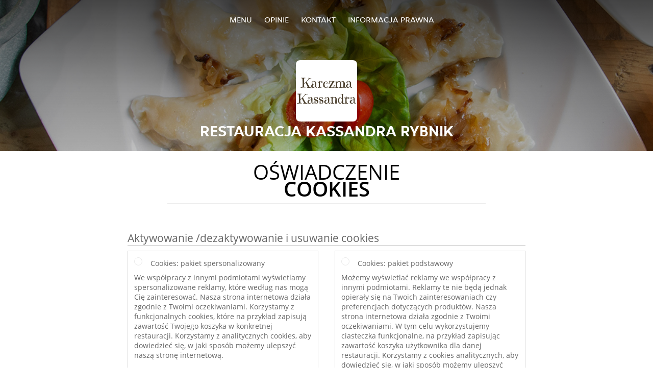

--- FILE ---
content_type: text/html; charset=utf-8
request_url: https://www.restauracja-kassandra.pl/cookiestatement
body_size: 7714
content:
<!DOCTYPE html>
<html itemscope="itemscope" itemtype="http://schema.org/WebPage" lang="pl"
      xml:lang="pl" xmlns="http://www.w3.org/1999/xhtml">
<head>
    <title>Restauracja Kassandra Rybnik - Zamów na dowóz w mieście Rybnik</title>
    <meta name="description" content="Sprawdź menu restauracji Restauracja Kassandra Rybnik w mieście Rybnik. Zamów jedzenie online i ciesz się ulubionym smakiem z szybką dostawą!"/>
    <meta name="keywords" content="Restauracja Kassandra, Restauracja Kassandra Rybnik, zamówienie jedzenia, Restauracja Kassandra Rybnik Rybnik, dostawa jedzenia, Bezglutenowa, Polska, Pierogi"/>
    <meta http-equiv="content-type" content="text/html; charset=UTF-8"/>
    <meta name="theme-color" content="#55ADDE"/>
    <meta name='viewport' content='width=device-width, initial-scale=1.0, maximum-scale=1.0, user-scalable=0'/>
    <meta name="showOrderModule" content="true" />
    <meta name="orderUrl" content="http://www.pyszne.pl/kassandra-rybnik">
    <meta name="orderButtonText" content="Zamów jedzenie online">
    <link rel="shortcut icon" href="/favicon.ico"/>
    <link rel="stylesheet" type="text/css" href="/style/style.css?v=57fc1efbfbdb3876e0dd87dc382db892&amp;reset=1&w0lk8RxQJ"/>
    <link rel="stylesheet" type="text/css" href="/assets/css/takeaway.css?w0lk8RxQJ"/>
    <link rel="stylesheet" type="text/css" href="/font-awesome/css/font-awesome.min.css?w0lk8RxQJ"/>
        <script src="/js/cookie-helper.js" type="application/javascript"></script>
    <script src="/js/jquery-3.1.1.min.js?w0lk8RxQJ"></script>
    <script src="/assets/js/app.js?w0lk8RxQJ"></script>
        <script>
        var site = {
            aPath: '/',
            local: '//',
            language: 'pl',
            path : '/',
            domain : 'pyszne.pl',
            cc : '180',
            tz : 'Europe/Warsaw',
            tzData : 'Europe/Warsaw|WMT CET CEST EET EEST|-1o -10 -20 -20 -30|012121234312121212121212121212121212121212121212121212121212121212121212121212121212121212121212121212121212121212121212121212121212121212121212121212121212121212121|-2ctdo 1LXo 11d0 1iO0 11A0 1o00 11A0 1on0 11A0 6zy0 HWP0 5IM0 WM0 1fA0 1cM0 1dz0 1mL0 1en0 15B0 1aq0 1nA0 11A0 1io0 17c0 1fA0 1a00 iDX0 LA0 1cM0 1cM0 1C00 Oo0 1cM0 1cM0 1zc0 Oo0 1zc0 Oo0 1zc0 Oo0 1C00 LA0 uso0 1a00 1fA0 1cM0 1cM0 1cM0 1fA0 1a00 1cM0 1cM0 1cM0 1cM0 1cM0 1cM0 1cM0 1fA0 1cM0 1cM0 1cM0 1cM0 1cM0 1cM0 1cN0 1cM0 1cM0 1cM0 1cM0 1fA0 1cM0 1cM0 1cM0 1cM0 1cM0 1cM0 1cM0 1cM0 1cM0 1cM0 1fA0 1o00 11A0 1o00 11A0 1o00 11A0 1qM0 WM0 1qM0 WM0 1qM0 11A0 1o00 11A0 1o00 11A0 1qM0 WM0 1qM0 WM0 1qM0 WM0 1qM0 11A0 1o00 11A0 1o00 11A0 1qM0 WM0 1qM0 WM0 1qM0 11A0 1o00 11A0 1o00 11A0 1o00 11A0 1qM0 WM0 1qM0 WM0 1qM0 11A0 1o00 11A0 1o00 11A0 1qM0 WM0 1qM0 WM0 1qM0 11A0 1o00 11A0 1o00 11A0 1o00 11A0 1qM0 WM0 1qM0 WM0 1qM0 11A0 1o00 11A0 1o00 11A0 1qM0 WM0 1qM0 WM0 1qM0 WM0 1qM0 11A0 1o00 11A0 1o00|17e5',
            cookieWall: true,
            forceGeo: false,
        }
    </script>
</head>

<body class="servicepage">
<div class="header">
    <div id="navigationopenbutton" class="menubutton"><i class="fa fa-bars fa-2x" aria-hidden="true"></i></div>

    <div class="nav">
        <div id="navigationclosebutton" class="menubutton"><i class="fa fa-close fa-2x" aria-hidden="true"></i></div>
        <div class="nav-wrapper">
            <ul>
                <li><a href="/" title="Zobacz menu Restauracja Kassandra Rybnik">Menu</a></li>
<li><a href="/review" title="Zobacz opinie o Restauracja Kassandra Rybnik">Opinie</a></li>
<li><a href="/contact" title="Kontakt Restauracja Kassandra Rybnik">Kontakt</a></li>
<li><a href="/colofon" title="">Informacja prawna</a></li>
            </ul>
        </div>
    </div>
</div>
<div class="templaterevamped-hero">
    <div class="templaterevamped-header">
        <div class="restaurantlogo">
            <img src="//static.pyszne.pl/images/restaurants/pl/NNP0O07/logo_465x320.png">
        </div>
        <h1>
            RESTAURACJA KASSANDRA RYBNIK        </h1>
    </div>
</div>
<div class="full privacystatement">
    <div class="specials clearfix">
        <h1 class="title"><span>Oświadczenie</span>Cookies</h1>
            <script>
        const _COOKIE_SETTINGS_I18N = {"DESC":"","ESSENTIAL_TEXT":"Mo\u017cemy wy\u015bwietla\u0107 reklamy we wsp\u00f3\u0142pracy z innymi podmiotami. Reklamy te nie b\u0119d\u0105 jednak opiera\u0142y si\u0119 na Twoich zainteresowaniach czy preferencjach dotycz\u0105cych produkt\u00f3w. Nasza strona internetowa dzia\u0142a zgodnie z Twoimi oczekiwaniami. W tym celu wykorzystujemy ciasteczka funkcjonalne, na przyk\u0142ad zapisuj\u0105c zawarto\u015b\u0107 koszyka u\u017cytkownika dla danej restauracji. Korzystamy z cookies analitycznych, aby dowiedzie\u0107 si\u0119, w jaki spos\u00f3b mo\u017cemy ulepszy\u0107 nasz\u0105 stron\u0119 internetow\u0105.","ESSENTIAL_TITLE":"Cookies: pakiet podstawowy","MESSAGE_SETTINGS_UPDATED":"Twoje informacje zosta\u0142y zaktualizowane.","PERSONALISED_TEXT":"We wsp\u00f3\u0142pracy z innymi podmiotami wy\u015bwietlamy spersonalizowane reklamy, kt\u00f3re wed\u0142ug nas mog\u0105 Ci\u0119 zainteresowa\u0107. Nasza strona internetowa dzia\u0142a zgodnie z Twoimi oczekiwaniami. Korzystamy z funkcjonalnych cookies, kt\u00f3re na przyk\u0142ad zapisuj\u0105 zawarto\u015b\u0107 Twojego koszyka w konkretnej restauracji. Korzystamy z analitycznych cookies, aby dowiedzie\u0107 si\u0119, w jaki spos\u00f3b mo\u017cemy ulepszy\u0107 nasz\u0105 stron\u0119 internetow\u0105.","PERSONALISED_TITLE":"Cookies: pakiet spersonalizowany","TITLE":"Aktywowanie \/dezaktywowanie i usuwanie cookies"};
    </script>
    <div class="js-container-cookie-settings"></div>
            
<h2 class="termsandconditions">
Oświadczenie w sprawie plików cookie
</h2>

<p class="termsandconditions">
Takeaway.com korzysta na swoich stronach internetowych i w aplikacjach z plików cookie, trackerów, skryptów i przycisków do mediów społecznościowych (zwanych dalej wspólnie: Technologiami), które pomagają nam w zapewnianiu lepszego, szybszego i bezpieczniejszego użytkowania. Technologie te są umieszczane również za pośrednictwem osób trzecich, które są angażowane przez Takeaway.com. Oczywiście traktujemy Państwa prywatność, jeśli chodzi o te Technologie, bardzo poważnie. Więcej informacji na temat sposobu, w jaki postępujemy z tymi danymi, można znaleźć w naszym <a href="https://restauracja-kassandra.pl/privacystatement" rel="nofollow" >oświadczeniu o prywatności</a>. 

Za pośrednictwem niniejszego oświadczenia o plikach cookie pragniemy wytłumaczyć Państwu, czym są wykorzystywane przez nas Technologie i dlaczego ich używamy. Jeśli mimo wszystko będą mieć Państwo jeszcze pytania na temat naszego wykorzystania z tych Technologii lub na temat prywatności związanej z tymi Technologiami, mogą Państwo kontaktować się z nami mailowo pod adresem <a href="mailto:privacy-concerns@takeaway.com">privacy-concerns@takeaway.com</a>. 
</p>

<h2 class="termsandconditions">
Jakie Technologie stosujemy?
</h2>

<p class="termsandconditions">
Jak wspomniano powyżej, stosujemy różne Technologie na potrzeby gromadzenia danych. Korzystamy więc ze skryptów, trackerów i plików cookie. Poniżej znajdą Państwo objaśnienia stosowanych Technologii.
</p>

<p>1. <i>Czym jest skrypt?</i></p>

<p class="termsandconditions">
Skrypt to fragment kodu programowania, który umożliwia prawidłowe działanie naszej strony internetowej oraz jej interaktywnych funkcji. Kod ten może być realizowany na naszym serwerze lub na Państwa urządzeniu. 
</p>

<p>2. <i>Czym jest tracker?</i></p>

<p class="termsandconditions">
Tracker to mały, niewidoczny fragment tekstu lub grafiki na naszej stronie internetowej, który służy do analizowania ruchu odbywającego się na naszej stronie internetowej. Do analizowania ruchu wykorzystujemy wiele trackerów, z których każdy zapisuje różne Państwa dane. Możemy również pozwalać umieszczać trackery na naszej stronie innym osobom trzecim w celu monitorowania ruchu na naszej stronie internetowej.
</p>

<p>3. <i>Czym są pliki cookie?</i></p>

<p class="termsandconditions">
Cookie to prosty i mały plik tekstowy, który jest wysyłany wraz z podstronami naszej strony internetowej i zapisywany przez Państwa przeglądarkę internetową na dysku twardym Państwa komputera. Niektóre pliki cookie służą do powiązania ze sobą Państwa aktywności na naszej stronie internetowej wyłącznie podczas jednej wizyty. Inne pliki cookie pozostają zachowane na dysku twardym Państwa komputera i w momencie ponownej wizyty na naszej stronie internetowej, zostają odesłane do naszych serwerów lub serwerów osoby trzeciej, która umieściła plik cookie w naszym imieniu. 

</p>

<p>4. <i>Czym są przyciski mediów społecznościowych?</i></p>

<p class="termsandconditions">
Oprócz plików cookie nasze strony internetowe korzystają również z przycisków mediów społecznościowych. Przyciski te służą do promowania stron internetowych („dawania polubień”) lub dzielenia się nimi („tweetowania”) na portalach społecznościowych, takich jak Facebook, Twitter, Google+ i Youtube. Przyciski te działają w oparciu o fragmenty kodu, który pochodzi od Facebooka, Twittera, Google + i Youtube.
</p>

<h2 class="termsandconditions">
Dlaczego korzystamy z tych Technologii?
</h2>

<p class="termsandconditions">
Umieszczamy pliki cookie, trackery i skrypty w różnych celach, a mianowicie: w celach funkcjonalnych, analitycznych i marketingowych. Poniżej znajdą Państwo przegląd różnych celów wykorzystania Technologii. Szczegółowy przegląd wszystkich wykorzystywanych przez nas Technologii, odnośnych celów i specyficznych funkcji tych Technologii można znaleźć w naszej <a href="https://www.pyszne.pl/technologies" rel="nofollow"> liście Technologii</a>. Lista ta jest przez nas regularnie modyfikowana w celu zapewnienia możliwie najdokładniejszego przeglądu stosowanych przez nas Technologii. 
</p>



<p>1. <i>Cele funkcjonalne</i></p>

<p class="termsandconditions">
Korzystamy z różnych Technologii, aby zadbać o to, by nasza strona internetowa działała prawidłowo i była łatwa w obsłudze. Do tego celu wykorzystywane są skrypty i pliki cookie. Skrypty sprawiają, że strona internetowa pozostaje interaktywna i że kiedy gdzieś klikniesz, coś faktycznie się stanie. Pliki cookie są używane do realizacji funkcji, na przykład, koszyka w sklepach internetowych. Bez plików cookie w koszyku nie można byłoby zapamiętać wybranych przez Państwa produktów. Również zapamiętywanie Państwa adresu jest funkcją, która nie działałaby bez plików cookie. 

Niektóre Technologie, które są stosowane na potrzeby celów funkcjonalnych są na tyle ważne w związku z działaniem naszej strony, że nie można ich wyłączyć. Technologie te nie będą przechowywane dłużej niż przez kilka godzin od momentu Państwa odwiedzin strony. 

</p>

<p>2. <i>Cele analityczne </i></p>

<p class="termsandconditions">
Za pomocą plików cookie i trackerów analizujemy Państwa zachowanie na naszej stronie internetowej, aby dodatkowo ją ulepszać i modyfikować w oparciu o Państwa wymagania. Mamy nadzieję, że w ten sposób będziemy mogli zapewnić Państwu stronę internetową, która będzie możliwie najbardziej przyjazna w użytkowaniu. Zapamiętujemy na przykład, które podstrony były najczęściej odwiedzane i w jaki sposób poruszają się Państwo po naszej stronie internetowej. 

</p>

<p>3. <i>Cele marketingowe</i></p>

<p class="termsandconditions">
Liczymy oczywiście na to, że będą Państwo jak najczęściej korzystać z naszej strony i dlatego stosujemy pliki cookie i trackery do celów reklamowych. Za pomocą plików cookie możemy oferować Państwu ciekawe oferty i/lub zniżki. W tym celu analizujemy między innymi, jak często korzystają Państwo z naszej strony i jakie produkty Państwa interesują. Dzięki temu możemy lepiej dostosować naszą ofertę i reklamy do Państwa wymagań. 

Innym celem marketingowym, do którego wykorzystujemy trackery, jest kontrolowanie, czy odwiedzili Państwo naszą stronę za pośrednictwem jednego z naszych reklamodawców. Jest to niezbędne, ponieważ musimy płacić naszym reklamodawcom za klientów, którzy odwiedzają naszą stronę internetową za pośrednictwem ich platformy (lub którzy składają na naszej platformie zamówienie). 

</p>


<h2 class="termsandconditions">
Ochrona Państwa danych przez nas i osoby trzecie
</h2>

<p>1. <i>Ochrona Państwa danych przez Takeaway.com</i></p>

<p class="termsandconditions">
Takeaway.com traktuje poważnie ochronę Państwa danych i podejmuje odpowiednie środki w celu zapobiegania nadużyciom, utracie, nieautoryzowanemu dostępowi, niepożądanemu upublicznieniu i niedozwolonej modyfikacji. Jeśli uważają Państwo, że Państwa dane nie są jednak prawidłowo zabezpieczone lub istnieją przejawy nadużycia, prosimy kontaktować się z nami pod adresem: <a href="mailto:privacy-concerns@takeaway.com">privacy-concerns@takeaway.com</a>.
</p>

<p>2. <i>Technologie osób trzecich</i></p>

<p class="termsandconditions">
Jak wspomniano już wcześniej, korzystamy z Technologii osób trzecich. Te osoby trzecie pomagają nam w uzyskiwaniu opisanych celów. Osoby trzecie nie mogą wykorzystywać Państwa danych do własnych celów ani do celów, które nie są zgodne z naszymi celami, o których mowa w tym oświadczeniu. 

Z osobami trzecimi, które na nasze zlecenie umieszczają Technologie na naszej stronie internetowej, zawieramy umowy dotyczące przetwarzania danych, aby zagwarantować ten sam poziom zabezpieczenia i poufności Państwa danych. Pozostajemy przy tym odpowiedzialni za przetwarzanie Państwa danych osobowych na zlecenie Takeaway.com.
</p>



<h2 class="termsandconditions">
Jakie mają Państwa prawa?
</h2>

<p>1. <i>Włączanie i wyłączanie plików cookie oraz usuwanie plików cookie</i></p>

<p class="termsandconditions">
Mogą Państwo w każdym momencie modyfikować swoje ustawienia dotyczące Technologii (w Internecie nazywane często wyłącznie plikami cookie). Można również usuwać umieszczone już pliki cookie (to jedyna Technologia, która zapisuje dane na Państwa urządzeniu). Wyłączenie Technologii może sprawić, że poszczególne części naszej strony internetowej przestaną działać. Istotnych Technologii umożliwiających działanie tej strony (w tym określonych skryptów i plików cookie) nie można dezaktywować. 

Klikając jeden z poniższych linków, znajdą Państwo informacje o tym, w jaki sposób można zmienić swoje ustawienia w zależności od przeglądarki i ewentualnie usunąć pliki cookie:
</p>

<ul>
  <li><a href="https://support.google.com/chrome/answer/95647?hl=pl">Chrome</a></li>
  <li><a href="https://support.mozilla.org/nl/kb/cookies-verwijderen-gegevens-wissen-websites-opgeslagen">Firefox</a></li>
  <li><a href="https://support.microsoft.com/pl-pl/help/17442/windows-internet-explorer-delete-manage-cookies">Internet Explorer</a></li>
  <li><a href="https://support.microsoft.com/pl-pl/help/10607/microsoft-edge-view-delete-browser-history">Edge</a></li>
  <li><a href="https://support.apple.com/pl-pl/HT201265">Safari (iOS)</a></li>
  <li><a href="https://support.apple.com/kb/PH21411?locale=nl_NL">Safari (macOS)</a></li>

</ul>

<p>2. <i>Prawo do wglądu, korekty lub usuwania swoich danych</i></p>

<p class="termsandconditions">
Mają Państwo prawo do uzyskania wglądu oraz do korekty lub usuwania swoich danych (więcej informacji można znaleźć w naszym <a href="https://restauracja-kassandra.pl/privacystatement" rel="nofollow" >oświadczeniu o prywatności</a>. Aby zapobiec nadużyciom, w przypadku tego rodzaju wniosku możemy poprosić Państwa o odpowiednią identyfikację. Jeśli chodzi o uzyskanie wglądu w dane osobowe powiązane z plikami cookie, należy przesłać kopię pliku cookie, o który chodzi. Można znaleźć go w ustawieniach swojej przeglądarki internetowej. 

W przypadku tego rodzaju wniosków mogą Państwo kontaktować się z nami mailowo pod adresem <a href="mailto:privacy-concerns@takeaway.com">privacy-concerns@takeaway.com</a>. Takeaway.com odpowie na Państwa wniosek w najbliższym możliwym terminie, lecz nie później niż w ciągu czterech tygodni.

</p>

<p>3. <i>Wskazówki, pytania i skargi</i></p>

<p class="termsandconditions">
Więcej informacji na temat naszej polityki prywatności i przetwarzania Państwa danych osobowych można znaleźć w naszym <a href="https://restauracja-kassandra.pl/privacystatement" rel="nofollow" >oświadczeniu o prywatności</a>. Jeśli mają Państwo pytania lub skargi dotyczące naszej polityki w sprawie plików cookie, chętnie Państwu pomożemy. Oprócz tego czekamy na wszelkie ewentualne wskazówki lub sugestie, które mają na celu ulepszenie naszej polityki w sprawie plików cookie. Mogą Państwo kontaktować się z nami pod adresem: <a href="mailto:privacy-concerns@takeaway.com">privacy-concerns@takeaway.com</a>. 

</p>


<p>4. <i>Organ odpowiedzialny za dane osobowe</i></p>

<p class="termsandconditions">
Na podstawie Ogólnego rozporządzenia o ochronie danych (RODO) oprócz możliwości złożenia skargi do nas, przysługuje Państwu prawo do złożenia skargi związanej z przetwarzaniem Państwa danych osobowych w Organie odpowiedzialnym za dane osobowe. Mogą Państwo kontaktować się w tej sprawie z Organem odpowiedzialnym za dane osobowe.

</p>

<h2 class="termsandconditions">Dane kontaktowe </h2>

<p>
<u>Adres siedziby głównej:</u><br> 
Piet Heinkade 61<br> 
NL-1019 GM Amsterdam<br> 
E-Mail: <a href="mailto:privacy-concerns@takeaway.com">privacy-concerns@takeaway.com</a><br> 
Tel.: +31 (0)53 4805866<br> 
Fax: +31 (0)53 4805861
</p>

<p>
<u>Dane kontaktowe specjalisty ds. ochrony danych</u><br> 
Specjalista ds. ochrony danych Takeaway.com/ Komisja ds. prywatności – Takeaway.com <br> 
DW Daniël Bos i Sophie Versteege<br> 
Piet Heinkade 61<br> 
NL-1019 GM Amsterdam <br> 
<a href="mailto:privacy-concerns@takeaway.com">privacy-concerns@takeaway.com</a><br> 
</p>


<p>
Niniejsze oświadczenie w sprawie plików cookie może być modyfikowane i po raz ostatni zostało zmienione dnia 08/02/2018.

</p>

    </div>
</div>
    <div class="footer dark">
      <div class="affillogo">
        <a href="https://www.pyszne.pl/" rel="nofollow">
          <img class="footerlogo" src="/tpl/template1/images/logo/logo_180.png"/>
        </a>
      </div>
      <div class="container">
        <div class="contact">
          <h3>Kontakt</h3>
          <div class="widget" id="address">
		
	<div itemscope itemtype="http://schema.org/Restaurant">
		<h2 itemprop="name" content="Restauracja Kassandra Rybnik">Restauracja Kassandra</h2>		
		<p itemprop="branchOf" content="Restauracja Kassandra">Rybnik</p><div itemprop="address" itemscope itemtype="http://schema.org/PostalAddress"><span itemprop="streetAddress">por. Kazimierza Ogrodowskiego</span><br/><span itemprop="postalCode">44-203</span>,&nbsp;<span itemprop="addressLocality">Rybnik</span></div><div><br/></div>
				<div itemprop="geo" itemscope itemtype="http://schema.org/GeoCoordinates">
					<meta itemprop="latitude" content="50.0917845" />
					<meta itemprop="longitude" content="18.5814671" />
				</div>
	</div>
</div>        </div>
        <div class="links">
            <h3>Info</h3>
            <a href="//www.restauracja-kassandra.pl/terms">Regulamin</a><br/>
            <a href="//www.restauracja-kassandra.pl/privacystatement">Oświadczenie o ochronie prywatności</a><br/>
            <a href="//www.restauracja-kassandra.pl/cookiestatement">Polityka cookies</a><br/>
            <a href="//www.restauracja-kassandra.pl/colofon">Informacja prawna</a><br/>
        </div>
      </div>
    </div>
		<script type="text/javascript" src="/tpl/template1/default.js?w0lk8RxQJ"></script>
		
		<div class="background" style="background-image: url('//static.takeaway.com/images/generic/heroes/1216/1216_polish_01.jpg');"></div>

        <script>(function(w,d,s,l,i){w[l]=w[l]||[];w[l].push({'gtm.start':
          new Date().getTime(),event:'gtm.js'});var f=d.getElementsByTagName(s)[0],
          j=d.createElement(s),dl=l!='dataLayer'?'&l='+l:'';j.async=true;j.src=
            'https://www.googletagmanager.com/gtm.js?id='+i+dl;f.parentNode.insertBefore(j,f);
        })(window,document,'script','dataLayer','GTM-MLGFNTGL');</script>

        <script>
            window.dataLayer = window.dataLayer || [];
            function gtag() { dataLayer.push(arguments) }

            const addCookieOkEvent = function () {
              const btnElement = document.querySelector('.js-btn-ok')
              if (btnElement instanceof HTMLElement) {
                btnElement.addEventListener('click', function () {
                  gtag('consent', 'update', {
                    ad_storage: 'granted',
                    ad_personalization: 'granted',
                    analytics_storage: 'granted',
                    ad_user_data: 'granted',
                    wait_for_update: 500
                  })

                  window.dataLayer.push({event: 'Pageview'})
                })
              }
            }

            const updateCookieSettingsFn = function () {
                if (typeof window.CookieConsent === 'undefined') {
                    return
                }
                const cookieConsent = window.CookieConsent.getConsent()
                if (
                    cookieConsent === window.CookieConsent.CONSENTS.PERSONAL ||
                    cookieConsent === window.CookieConsent.CONSENTS.ESSENTIAL
                ) {
                  const isPersonal = cookieConsent === window.CookieConsent.CONSENTS.PERSONAL
                  gtag('consent', 'update', {
                    ad_storage: isPersonal ? 'granted' : 'denied',
                    ad_personalization: isPersonal ? 'granted' : 'denied',
                    analytics_storage: isPersonal ? 'granted' : 'denied',
                    ad_user_data: isPersonal ? 'granted' : 'denied',
                    wait_for_update: 500
                  })
                  window.dataLayer.push({event: 'Pageview'})
                }
            }

            window.updateCookieEvent = updateCookieSettingsFn;

            if (typeof window.dataLayer !== 'undefined') {
              const tmsData = { 
                pageData: {"country":"pyszne.pl","currency":"PLN","language":"pl","pageGroup":"satellite_cookiestatement","url":"https:\/\/www.restauracja-kassandra.pl"},
                transactionData: ""
              }

              window.dataLayer.push({event: 'Pageview', tms_data: tmsData})

              setTimeout(addCookieOkEvent, 500)
            }
        </script>
</body>
</html>

<!--templaterevamped--><!--ip-10-14-14-41
-->